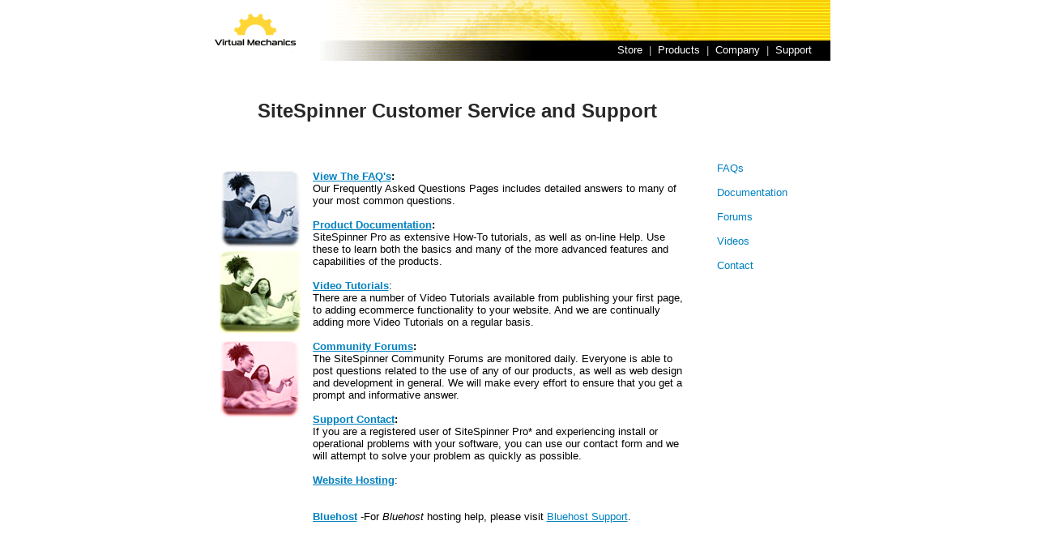

--- FILE ---
content_type: text/html
request_url: https://www.sitespinner.com/support/
body_size: 2526
content:
<!DOCTYPE HTML PUBLIC "-//W3C//DTD HTML 4.01 Transitional//EN">
<html> 

<head> 
<meta http-equiv="Content-Type" content="text/html; charset=iso-8859-1">
<title>Web Design Software Support - SiteSpinner</title>
<meta name="generator" content="Virtual Mechanics SiteSpinner Pro 2.92q">
<meta name="description" content="SiteSpinner provides tutorials to help you make your own website with ease.  Download a free trial today.">
<meta name="keywords" content="make your own website, build your own webpage, easy website design software, web page maker, simple website design software, easy website builder, wysiwyg website builder, drag and drop website creator, web design tools">
<meta name="copyright" content="2019. Virtual Mechanics Inc.">
<meta http-equiv="imagetoolbar" content="false">
<!-- Google Code -->
<script>
  (function(i,s,o,g,r,a,m){i['GoogleAnalyticsObject']=r;i[r]=i[r]||function(){
  (i[r].q=i[r].q||[]).push(arguments)},i[r].l=1*new Date();a=s.createElement(o),
  m=s.getElementsByTagName(o)[0];a.async=1;a.src=g;m.parentNode.insertBefore(a,m)
  })(window,document,'script','//www.google-analytics.com/analytics.js','ga');

  ga('create', 'UA-38305556-1', 'auto');
  ga('send', 'pageview');
</script>
<!-- End Google Code --><link rel="stylesheet" type="text/css" href="./css/index-maina.css" >
</head> 

<body>

<div id="centered">
<div id="Oobj415">
</div>

<div id="Oobj52a">
<div id="GGeo56">
<h1 style="font-size:24px">SiteSpinner Customer Service and Support</h1><br>
<br>
<br>
<br>

</div>
</div>

<div id="Oobj266">
<a href="/index.html" title="SiteSpinner Easy Website Design Software Home"><img id="Ggeo147" src="./image/nav-top3.gif" alt="SiteSpinner Easy Website Design Software Home">
</a>
</div>

<div id="Oobj287">
<div id="GGeo290" class="dfltt">
<span><span class ="bold"><a href="https://www.facebook.com/groups/sitespinner/learning_content/" title="View all FAQ's" class ="txt0">View The FAQ's</a>:<br>
</span>Our Frequently Asked Questions Pages includes detailed answers to many of your most common questions.<span class ="bold"><br>
<br>
<a href="tutorials.html" title="Online Help and Tutorials" class ="txt0">Product Documentation</a>:</span> <br>
SiteSpinner Pro as extensive How-To tutorials, as well as on-line Help. Use these to learn both the basics and many of the more advanced features and capabilities of the products.<span class ="bold"><br>
<br>
<a href="video-tutorials.html" title="How-To video tutorials" class ="txt0">Video Tutorials</a></span>: <br>
There are a number of Video Tutorials available from publishing your first page, to adding ecommerce functionality to your website. And we are continually adding more Video Tutorials on a regular basis.<span class ="bold"><br>
<br>
<a href="https://www.facebook.com/groups/sitespinner/" title="User Forums" class ="txt0">Community Forums</a>:</span> <br>
The SiteSpinner Community Forums are monitored daily. Everyone is able to post questions related to the use of any of our products, as well as web design and development in general. We will make every effort to ensure that you get a prompt and informative answer.<span class ="bold"><br>
<br>
<a href="contact.html" class ="txt0">Support Contact</a>:</span> <br>
If you are a registered user of SiteSpinner Pro* and experiencing install or operational problems with your software, you can use our contact form and we will attempt to solve your problem as quickly as possible.<span class ="bold"><br>
<br>
<a href="/products/website-hosting.html" title="Get Website Hosting" class ="txt0">Website Hosting</a></span>:<span class ="bold"><br>
<br>
<br>
<a href="http://www.bluehost.com/track/sitespinner" class ="txt0">Bluehost</a></span> -For <span class ="ital">Bluehost</span> hosting help, please visit <a href="https://my.bluehost.com/hosting/help" title="Bluehost" class ="txt0">Bluehost Support</a>.<br>
<br>
<br>
<br>
</span></div>
</div>

<div id="Oobj116">
<img id="Ggeo111" src="./image/support.jpg" alt="">
</div>

<div id="Oobj148">
<img id="Ggeo114" src="./image/support2.jpg" alt="">
</div>

<div id="Oobj52">
<img id="Ggeo115" src="./image/obj52geo115shd2pg1p440.png" alt=""></div>

<div id="Oobj74">
<div id="GGeo13" class="dfltt">
<div class="dfltt ralign txt1"><a href="/store/index.html" title="Virtual Mechanics Online Store" class ="txt2">Store</a>&nbsp; |&nbsp; <a href="/products/index.html" title="Virtual Mechanics Products" class ="txt2">Products</a>&nbsp; |&nbsp; <a href="/company/index.html" title="About Virtual Mechanics" class ="txt2">Company</a>&nbsp; |&nbsp; <a href="/support/index.html" title="Virtual Mechanics Support" class ="txt2">Support</a><br>
</div>
</div>
</div>

<div id="Oobj110">
<a href="/index.html" title="Virtual Mechanics Home"><img id="Ggeo113" src="./geometry/obj110geo113pg1p440.png" alt="Virtual Mechanics Home"></a>
</div>

<form id="Osupport" name="support" action="/cgi-bin/formmail.pl" method="POST" enctype="application/x-www-form-urlencoded" onSubmit="return verify(this.email, this.emailtwo)">
<input type="hidden" name="recipient" value="vmsupport@_xx">
<input type="hidden" name="redirect" value="http://www.virtualmechanics.com/support/thankyou.html">
<input type="hidden" name="required" value="Serial Number">
<input type="hidden" name="subject" value="Support">
</form>

<div id="Oobj196">
<div id="GGeo63" class="dfltt">
<span><a href="https://www.facebook.com/groups/sitespinner/learning_content/" title="Frequently Asked Questions" class ="txt3">FAQs</a><br>
<br>
<a href="tutorials.html" title="Online Help" class ="txt3">Documentation</a><br>
<br>
<a href="https://www.facebook.com/groups/sitespinner/" title="SiteSpinner Community Forums" class ="txt3">Forums</a><br>
<br>
<a href="video-tutorials.html" title="SiteSpinner Video Tutorials" class ="txt3">Videos</a><br>
<br>
<a href="contact.html" title="Registered User Contact Form" class ="txt3">Contact</a><br>
</span></div>
</div>

<div id="Oobj431">
</div>

<div id="Oobj432">
<div id="Grtf516" class="dfltt">
<div class="dfltt calign txt4">SiteSpinner is the leading Windows-based web design software with millions of users worldwide.<br>
SiteSpinner makes it easy for you to create a beautiful, professional website.<br>
</div>
</div>
</div>

<div id="Oobj433">
<a href="/products/sitespinnerpro/" title="This Webpage Made With SiteSpinner Pro"><img id="Ggeo344" src="./image/spunwithspinner3.gif" alt="This Webpage Made With SiteSpinner Pro">
</a>
</div>

<div id="Oobj434">
<div id="Grtf517" class="dfltt">
<span class ="txt5">This website created with SiteSpinner Pro<br>
</span></div>
</div>

<div id="Oobj435">
<div id="Ggeo345" class="dfltt">
<div class="dfltt calign txt4">&#0169;&nbsp;1998-2019 Virtual Mechanics Inc. <a href="/terms.html" title="Terms of Use">Terms of Use</a> | <a href="/privacy.html" title="Privacy Policy">Privacy Policy</a><br>
</div>
</div>
</div>

<div id="Oobj436">
<a href="/" title="SiteSpinner Home"><img id="Ggeo346" src="./image/vm-logo.gif" alt="SiteSpinner Home">
</a>
</div>

<div id="Oobj437">
<div id="Ggeo347" class="dfltt">
<span class ="txt6"><a href="/company/" title="About Virtual Mechanics Inc." class ="txt7">Virtual Mechanics Inc.</a><br>
- <a href="/company/contact.html" title="Contact Virtual Mechanics Inc." class ="txt7">Company Contact</a><br>
- <a href="/company/contact.html" title="Affiliates" class ="txt7">Affiliates</a><br>
- <a href="/company/careers.html" title="Careers" class ="txt7">Careers</a><br>
</span></div>
</div>

<div id="Oobj438">
<div id="Ggeo348" class="dfltt">
<span class ="txt6"><a href="/products/index.html" title="SiteSpinner Web Design Builders, Ecommerce, and Web Hosting Products" class ="txt7">Products</a><br>
- <a href="/products/spinnerpro/" title="SiteSpinner Pro Website Design Software" class ="txt7">SiteSpinner Pro</a><br>
- <a href="/products/website-hosting.html" title="Professional, Discounted Web Hosting" class ="txt7">Website Hosting</a><br>
- <a href="/products/ecommerce.html" title="Ecommerce Free Trial" class ="txt7">Ecommerce</a><br>
</span></div>
</div>

<div id="Oobj439">
<div id="Ggeo349" class="dfltt">
<span class ="txt6"><a href="/store/index.html" title="SiteSpinner Store" class ="txt7">Store</a><br>
- <a href="http://sites.fastspring.com/virtualmechanics/product/sitespinnerpro " title="Buy SiteSpinner Pro Web Design Software" class ="txt7">Buy SiteSpinner Pro</a><br>
- <a href="https://www.bluehost.com/track/sitespinner" title="Get Professional, Discount Web Hosting" target="_blank" class ="txt7">Website Hosting</a><br>
- <a href="http://1.shopifytrack.com/aff_c?offer_id=2&aff_id=5041" title="Get Ecommerce Free Trial" target="_blank" class ="txt7">Ecommerce</a><br>
</span></div>
</div>

<div id="Oobj440">
<div id="Ggeo350" class="dfltt">
<span class ="txt6"><a href="/support/" title="Customer Support" class ="txt7">Support</a><br>
- <a href="http://forums.virtualmechanics.com" title="SiteSpinner Community Forums" class ="txt7">Community Forums</a><br>
- <a href="/support/tutorials.html" title="SiteSpinner Pro Web Design Software" class ="txt7">Documentation</a><br>
- <a href="/support/video-tutorials.html" title="Video Tutorials" class ="txt7">Video Tutorials</a><br>
- <a href="/support/contact.html" title="Customer Service" class ="txt7">Contact</a><br>
</span></div>
</div>

<div id="Oobj416">
<div id="Grtf264" class="dfltt">
<span><span class ="bold">* Note that we no longer distribute, sell, or support WebDwarf or SiteSpinner.<br>
<br>
If you have been a registered user of one of these products, you can obtain a discount coupon from us for the latest release of SiteSpinner Pro. <br>
<br>
<a href="contact.html" title="contact" class ="txt8">Contact us to request your SiteSpinner Pro coupon</a>.</span><br>
</span></div>
</div>


</div>
</body> 
</html> 


--- FILE ---
content_type: text/css
request_url: https://www.sitespinner.com/support/css/index-maina.css
body_size: 926
content:

a:link {color: #dcdcdc;}
a:visited {color: #dcdcdc;}
a:hover {color:#ffffff;}
a:active {color: #dcdcdc;}

body {
  margin: 0;
  height: 100%;
  width: 100%;
  text-align: center;
  background-color: #ffffff;
}
img {
  border-width: 0;
  vertical-align: top;
}
.dfltt {
  font-family: Verdana, sans-serif;
  font-size: 13px;
  font-weight: normal;
  font-style: normal;
  text-decoration: none;
  text-align: left;
  color: #000000;
}
.lalign {
  position: relative;
  text-align: left;
}
.ralign {
  position: relative;
  text-align: right;
}
.calign {
  position: relative;
  text-align: center;
}
.jalign {
  position: relative;
  text-align: justify;
}
form#Osupport {
  visibility: visible;
  margin: 0px;
  font-size: 10px;
}
.dfltf  {
  position: absolute;
  color: #000000;
  font-family: Verdana, sans-serif;
  font-size: 13px;
  font-weight: normal;
  font-style: normal;
  text-decoration: none;
}

#centered {
  position: relative;
  width: 996px;
  height: 100%;
  margin: 0px auto 0 auto;
  text-align: left;
  padding-left: 1px;
  cursor: default;
}
#Oobj415 {
  position: absolute;
  font-size: 10px;
  z-index: 1;
  left: 23.10em;
  top: 76.30em;
  width: 49.20em;
  height: 17.90em;
  border-width: 1px;
  border-style: solid;
  border-color: #000000;
}
#Oobj52a {
  position: absolute;
  font-size: 10px;
  z-index: 3;
  text-align: left;
  left: 17.60em;
  top: 10.70em;
  width: 64.00em;
  height: 6.70em;
  color: #282828;
}
#GGeo56 {	
  text-align: left;
  color: #282828;
  font-size: 13px;
  font-family: Verdana, sans-serif;
}
#Oobj266 {
  position: absolute;
  font-size: 10px;
  z-index: 4;
  left: 11.30em;
  top: 0.00em;
  width: 77.00em;
  height: 7.50em;
}
img#Ggeo147 {
  width: 100%;
  height: 100%;
}
#Oobj287 {
  position: absolute;
  font-size: 10px;
  overflow: auto;
  z-index: 5;
  text-align: left;
  left: 24.40em;
  top: 21.00em;
  width: 46.30em;
  height: 57.40em;
}
.bold {font-weight: bold;}
.txt0:link {color: #0080c0;}
.txt0:visited {color: #0080c0;}

.ital {font-style: italic;}
#Oobj116 {
  position: absolute;
  font-size: 10px;
  z-index: 6;
  left: 12.90em;
  top: 31.00em;
  width: 10.00em;
  height: 10.10em;
}
img#Ggeo111 {
  width: 100%;
  height: 100%;
}
#Oobj148 {
  position: absolute;
  font-size: 10px;
  z-index: 7;
  left: 13.00em;
  top: 21.00em;
  width: 10.00em;
  height: 9.60em;
}
img#Ggeo114 {
  width: 100%;
  height: 100%;
}
#Oobj52 {
  position: absolute;
  font-size: 10px;
  z-index: 8;
  left: 12.90em;
  top: 41.80em;
  width: 10.00em;
  height: 9.70em;
}
img#Ggeo115 {
  width: 100%;
  height: 100%;
}
#Oobj74 {
  position: absolute;
  font-size: 10px;
  z-index: 11;
  text-align: left;
  left: 37.80em;
  top: 5.40em;
  width: 48.20em;
  height: 2.10em;
}
.txt1 {color: #c0c0c0;}
.txt2:link {
  color: #ffffff;
  text-decoration: none;
}
.txt2:visited {
  color: #ffffff;
  text-decoration: none;
}
#Oobj110 {
  position: absolute;
  font-size: 10px;
  z-index: 12;
  left: 11.60em;
  top: 0.30em;
  width: 11.60em;
  height: 7.00em;
}
img#Ggeo113 {
  width: 100%;
  height: 100%;
}
#Oobj196 {
  position: absolute;
  font-size: 10px;
  z-index: 31;
  text-align: left;
  left: 74.30em;
  top: 20.00em;
  width: 13.80em;
  height: 17.80em;
}
.txt3:link {
  color: #0080c0;
  text-decoration: none;
}
.txt3:visited {
  color: #0080c0;
  text-decoration: none;
}
#Oobj431 {
  position: absolute;
  font-size: 10px;
  z-index: 42;
  left: 0.00em;
  top: 120.20em;
  width: 99.70em;
  height: 23.00em;
  background-color: #000000;
}
#Oobj432 {
  position: absolute;
  font-size: 10px;
  z-index: 43;
  text-align: left;
  left: 17.00em;
  top: 121.70em;
  width: 65.50em;
  height: 6.60em;
}
.txt4 {color: #eeeeee;}
#Oobj433 {
  position: absolute;
  font-size: 10px;
  z-index: 44;
  left: 8.80em;
  top: 145.00em;
  width: 8.20em;
  height: 1.70em;
}
img#Ggeo344 {
  width: 100%;
  height: 100%;
}
#Oobj434 {
  position: absolute;
  font-size: 10px;
  z-index: 45;
  text-align: left;
  left: 18.40em;
  top: 144.80em;
  width: 44.30em;
  height: 2.40em;
}
.txt5 {color: #808080;}
#Oobj435 {
  position: absolute;
  font-size: 10px;
  z-index: 46;
  text-align: left;
  left: 8.60em;
  top: 140.10em;
  width: 82.50em;
  height: 2.30em;
}
#Oobj436 {
  position: absolute;
  font-size: 10px;
  z-index: 47;
  left: 88.10em;
  top: 137.00em;
  width: 10.00em;
  height: 5.30em;
}
img#Ggeo346 {
  width: 100%;
  height: 100%;
}
#Oobj437 {
  position: absolute;
  font-size: 10px;
  z-index: 48;
  text-align: left;
  left: 9.80em;
  top: 128.00em;
  width: 18.40em;
  height: 6.90em;
}
.txt6 {
  font-size: 12px;
  color: #646464;
}
.txt7:link {text-decoration: none;}
.txt7:visited {text-decoration: none;}

#Oobj438 {
  position: absolute;
  font-size: 10px;
  z-index: 49;
  text-align: left;
  left: 30.80em;
  top: 128.00em;
  width: 22.60em;
  height: 6.90em;
}
#Oobj439 {
  position: absolute;
  font-size: 10px;
  z-index: 50;
  text-align: left;
  left: 51.70em;
  top: 128.00em;
  width: 21.00em;
  height: 6.90em;
}
#Oobj440 {
  position: absolute;
  font-size: 10px;
  z-index: 51;
  text-align: left;
  left: 72.70em;
  top: 128.00em;
  width: 18.40em;
  height: 8.50em;
}
#Oobj416 {
  position: absolute;
  font-size: 10px;
  z-index: 52;
  text-align: left;
  left: 25.10em;
  top: 79.20em;
  width: 44.30em;
  height: 13.30em;
}
.txt8:link {color: #0000f0;}
.txt8:visited {color: #0000f0;}




--- FILE ---
content_type: text/plain
request_url: https://www.google-analytics.com/j/collect?v=1&_v=j102&a=745960454&t=pageview&_s=1&dl=https%3A%2F%2Fwww.sitespinner.com%2Fsupport%2F&ul=en-us%40posix&dt=Web%20Design%20Software%20Support%20-%20SiteSpinner&sr=1280x720&vp=1280x720&_u=IEBAAEABAAAAACAAI~&jid=1139765646&gjid=2027266350&cid=268377820.1764776366&tid=UA-38305556-1&_gid=551628339.1764776366&_r=1&_slc=1&z=1224333853
body_size: -451
content:
2,cG-MK2FPE3G67